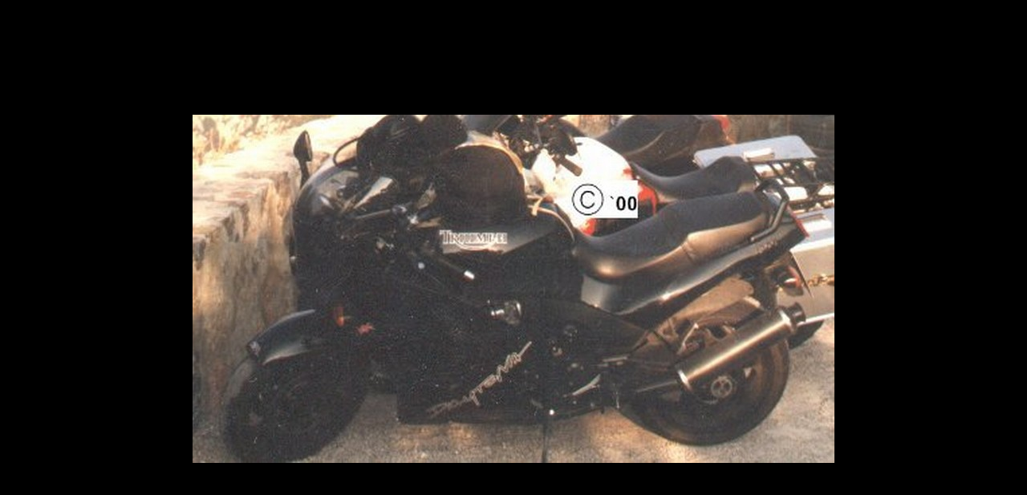

--- FILE ---
content_type: text/html; charset=UTF-8
request_url: https://www.mc-street-fighters.de/images/Mopeds/_digialbum_/_800x600_/Mopeds-3.jpg_pic.htm
body_size: 301
content:
<html>
<head>

<!--
Timm Caspari
-->

<meta http-equiv="Content-Type" content="text/html; charset=iso-8859-1">
<meta name="GENERATOR" content="DigiAlbum">
<link rel="stylesheet" type="text/css" href="../_common_/bp_style.css">
<script src="../_common_/navigation.js" type="text/javascript"></script>
<script type="text/javascript">
<!--
function NaviHome() { return "../index.htm";}
function NaviInfo() { return "Mopeds-3.jpg_picinfo.htm";}
function NaviPrev() { return "Mopeds-26.JPG_pic.htm";}

function NaviNext() { return "Mopeds-4.jpg_pic.htm";}

//-->
</script>

<title>Mopeds-3 (20/27) - DigiAlbum</title>
</head>
<body id="FullPicBody" topmargin="0" leftmargin="0">
<div class="std">
<table border="0" cellPadding="0" cellSpacing="0" width="100%" height="100%"><tr>
<td class="fullpic"><img width="800" height="434" src="Mopeds-3.jpg" border="0" title="Mopeds-3
(20/27)"></td>
</tr></table>
</div>
</body>
</html>


--- FILE ---
content_type: text/css
request_url: https://www.mc-street-fighters.de/images/Mopeds/_digialbum_/_common_/bp_style.css
body_size: 209
content:
/* 
   Style file for BlackPure scheme
   Written for DigiAlbum by Bernhard Baier (bernhard.baier@gmx.net)
   Last Change: 2001-13-11-10
*/

body  {font-family: Verdana,Arial,sans-serif; font-size: 10pt; background-color:#000000; overflow: auto;  }
 
a:link { color:#0000ff; }
a:visited { color:#00FFFF; }
a:active { color:#6262ff; }
 
p { font-family: Verdana,Arial,sans-serif; text-align:center; }
 
h1 {font-family: Verdana,Arial,sans-serif; font-size:22pt; color:#FFFFFF; text-align:center;}
h2 {font-family: Verdana,Arial,sans-serif; font-size:13pt; font-weight:bold; color:#BBBBBB; text-align:center;}
h3 {font-family: Verdana,Arial,sans-serif; font-size:12pt; font-weight:bold; color:#AAAAAA; text-align:center; }
 
table            { margin-left: auto; margin-right: auto; text-align:center; color:white}
table.picinfo    { margin-left: auto; margin-right: auto; width:400pt; }
table.picinfo td { color:#f0f0f0; text-align:left;  }

td  {font-family: Verdana,Arial,sans-serif; font-size: 10pt; vertical-align:top; text-align:center; }
td.fullpic  {font-family: Verdana,Arial,sans-serif; font-size: 10pt; vertical-align:middle; text-align:center; }
td.tdvmiddle { vertical-align:middle; }

 
div.std  { font-family: Verdana,Arial,Helvetica,sans-serif; color:#EEEEEE; font-size: 10pt; text-align:center; }
 
span.chapterpictitle    { color:#EEEEEE; font-size: 8pt; text-align:center; }
span.chapterpicdesc     { color:#AAAAAA; font-size: 8pt; text-align:center; }
span.chapterpicdate     { color:silver; font-size:7pt;  }
span.chapterlinktitle   { color:#FFFFFF; font-size: 8pt; text-align:center; }
span.footer             { color:silver; font-size:7pt;  }


--- FILE ---
content_type: text/javascript
request_url: https://www.mc-street-fighters.de/images/Mopeds/_digialbum_/_common_/navigation.js
body_size: 286
content:

// Written for DigiAlbum by Bernhard Baier (bernhard.baier@gmx.net)
// Last Change 2001-11-17

function IsNetscapeNavigator()
{
    return navigator.appName.indexOf("Netscape") != -1;
}


function HandlerMouseDown(e)
{
    if (IsNetscapeNavigator())
    {
        Xmm = e.pageX - window.pageXOffset;
        Ymm = e.pageY - window.pageYOffset;
    }
    else
    {
        Xmm = event.clientX;
        Ymm = event.clientY;
    }

    if (window.innerWidth)
    {
        screen_width = window.innerWidth;
        border_x = screen_width;
    }
    else
    {
        if (document.all.FullPicBody.offsetWidth)
            screen_width = document.all.FullPicBody.offsetWidth;
        else
            screen_width = screen.availWidth;
        border_x = screen_width - screen_width/40;
    }

    if (window.innerHeight)
    {
        screen_height = window.innerHeight;
        border_y = screen_height;
    }
    else
    {
        if (document.all.FullPicBody.offsetHeight)
            screen_height = document.all.FullPicBody.offsetHeight;
        else
            screen_height = screen.availHeight;
        border_y = screen_height - screen_height/40;
    }

    if (Xmm >= border_x || Ymm >= border_y)
    {
        // do nothing! (allow acces to scroll bars for MS IE ...)
    }
    else if (Xmm < screen_width/10 && Ymm < screen_height/10)
    {
        window.close();
    }
    else if (Ymm < screen_height/5)
    {
        window.location.href = NaviHome();
    }
    else if (Xmm < screen_width/3)
    {
        window.location.href = NaviPrev();
    }
    else if (Xmm > ((screen_width / 3) * 2))
    {
        window.location.href = NaviNext();
    }
    else
    {
        window.location.href = NaviInfo();
    }
}

if (IsNetscapeNavigator())
{
    document.captureEvents(Event.MOUSEDOWN);
}
document.onmousedown = HandlerMouseDown;

